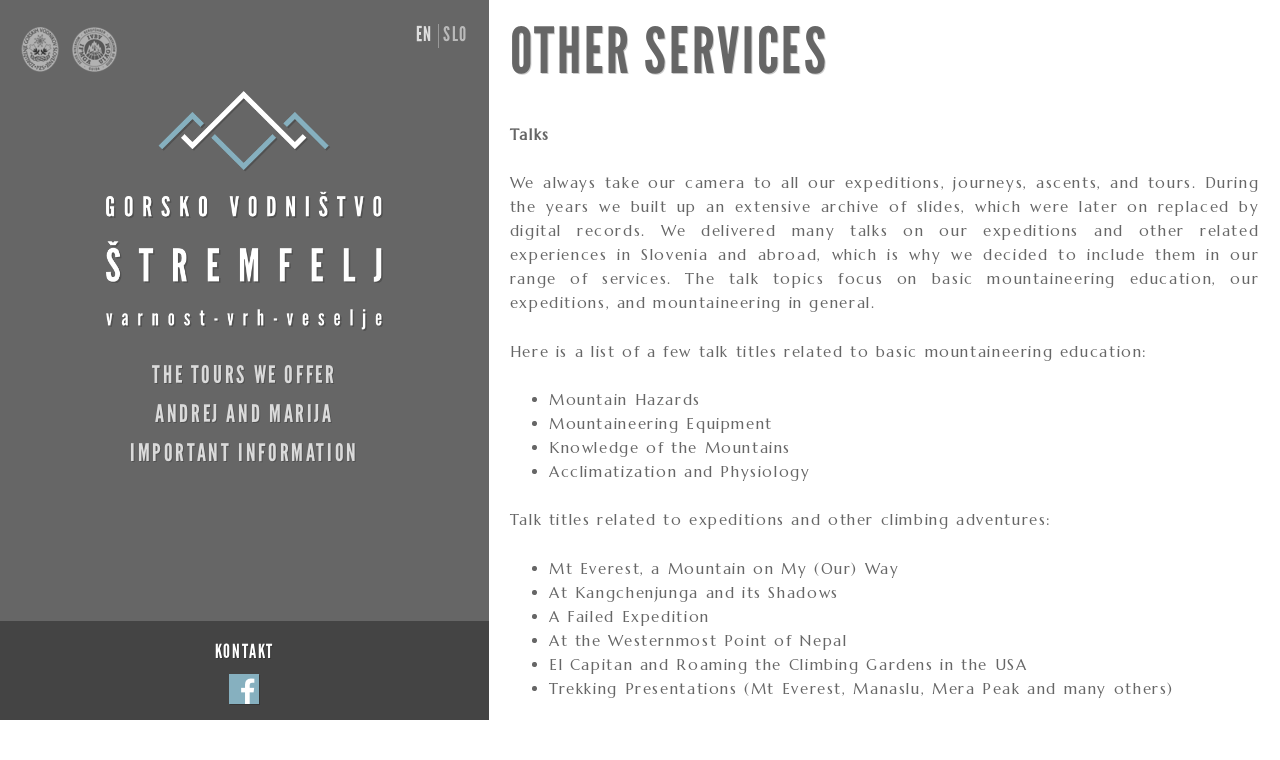

--- FILE ---
content_type: text/html; charset=UTF-8
request_url: https://www.stremfelj.si/588-2/
body_size: 8507
content:
<!DOCTYPE html>
<!--[if IE 6]>
<html id="ie6" lang="en-US">
<![endif]-->
<!--[if IE 7]>
<html id="ie7" lang="en-US">
<![endif]-->
<!--[if IE 8]>
<html id="ie8" lang="en-US">
<![endif]-->
<!--[if !(IE 6) | !(IE 7) | !(IE 8)  ]><!-->
<html lang="en-US">
<!--<![endif]-->
<head>
<!--


 _  _  __   _  .  _  _  __    _  _  _    ._  _/_. __/_.  /_.  _  __   _  _  _
/_//_///_| / //  / //_///_|/ / //_//    //_' / /_\ / // /\/  /_///_' /_//_//.
_/                                    |/                     _/      _/      


-->
<meta charset="UTF-8" />
<meta name="viewport" content="width=device-width" />
<meta name="description" content="Marija and Andrej are IFMGA-recognized Slovenian mountain guides with 40 years of experience in alpinism. We lead all types of mountain tours ranging from hiking tours to rock and ridge climbing tours in summer as well as in winter. We also lead all Alpine tours and many other tours outside Europe." />
<meta name="keywords" content="andrej,marija,štremfelj,mountain,guide,slovenia,climbing,trekking,backcountry,skiing,ridges,dolomites"/>

<meta property="og:url"           content="https://www.stremfelj.si" />
<meta property="og:type"          content="website" />
<meta property="og:title"         content="Andrej in Marija Štremfelj, mountain guides" />
<meta property="og:description"   content="Marija and Andrej are IFMGA-recognized Slovenian mountain guides with 40 years of experience in alpinism. We lead all types of mountain tours ranging from hiking tours to rock and ridge climbing tours in summer as well as in winter. We also lead all Alpine tours and many other tours outside Europe." />
<meta property="og:image"         content="https://www.stremfelj.si/wp-content/themes/stremfelj/img/social.png" />

<meta name="author" content="Janez Polc"/>
<title>Other services | Štremfelj</title>
<link rel="profile" href="http://gmpg.org/xfn/11" />
<link rel="stylesheet" type="text/css" media="all" href="https://www.stremfelj.si/wp-content/themes/stremfelj/style.css?ver=3.7" />
<link rel="pingback" href="https://www.stremfelj.si/xmlrpc.php" />
<!--[if lt IE 9]>
<script src="https://www.stremfelj.si/wp-content/themes/stremfelj/js/html5.js" type="text/javascript"></script>
<![endif]-->
<link href='https://fonts.googleapis.com/css?family=Marcellus&subset=latin,latin-ext' rel='stylesheet' type='text/css'>
<meta name='robots' content='max-image-preview:large' />
	<style>img:is([sizes="auto" i], [sizes^="auto," i]) { contain-intrinsic-size: 3000px 1500px }</style>
	<link rel="alternate" href="https://www.stremfelj.si/ostala-ponudba/" hreflang="sl" />
<link rel="alternate" href="https://www.stremfelj.si/588-2/" hreflang="en" />
<link rel='dns-prefetch' href='//hcaptcha.com' />
<link rel="alternate" type="application/rss+xml" title="Štremfelj &raquo; Feed" href="https://www.stremfelj.si/en/feed/" />
<link rel="alternate" type="application/rss+xml" title="Štremfelj &raquo; Comments Feed" href="https://www.stremfelj.si/en/comments/feed/" />
<link rel="alternate" type="application/rss+xml" title="Štremfelj &raquo; Other services Comments Feed" href="https://www.stremfelj.si/588-2/feed/" />
<script type="text/javascript">
/* <![CDATA[ */
window._wpemojiSettings = {"baseUrl":"https:\/\/s.w.org\/images\/core\/emoji\/16.0.1\/72x72\/","ext":".png","svgUrl":"https:\/\/s.w.org\/images\/core\/emoji\/16.0.1\/svg\/","svgExt":".svg","source":{"concatemoji":"https:\/\/www.stremfelj.si\/wp-includes\/js\/wp-emoji-release.min.js?ver=6.8.3"}};
/*! This file is auto-generated */
!function(s,n){var o,i,e;function c(e){try{var t={supportTests:e,timestamp:(new Date).valueOf()};sessionStorage.setItem(o,JSON.stringify(t))}catch(e){}}function p(e,t,n){e.clearRect(0,0,e.canvas.width,e.canvas.height),e.fillText(t,0,0);var t=new Uint32Array(e.getImageData(0,0,e.canvas.width,e.canvas.height).data),a=(e.clearRect(0,0,e.canvas.width,e.canvas.height),e.fillText(n,0,0),new Uint32Array(e.getImageData(0,0,e.canvas.width,e.canvas.height).data));return t.every(function(e,t){return e===a[t]})}function u(e,t){e.clearRect(0,0,e.canvas.width,e.canvas.height),e.fillText(t,0,0);for(var n=e.getImageData(16,16,1,1),a=0;a<n.data.length;a++)if(0!==n.data[a])return!1;return!0}function f(e,t,n,a){switch(t){case"flag":return n(e,"\ud83c\udff3\ufe0f\u200d\u26a7\ufe0f","\ud83c\udff3\ufe0f\u200b\u26a7\ufe0f")?!1:!n(e,"\ud83c\udde8\ud83c\uddf6","\ud83c\udde8\u200b\ud83c\uddf6")&&!n(e,"\ud83c\udff4\udb40\udc67\udb40\udc62\udb40\udc65\udb40\udc6e\udb40\udc67\udb40\udc7f","\ud83c\udff4\u200b\udb40\udc67\u200b\udb40\udc62\u200b\udb40\udc65\u200b\udb40\udc6e\u200b\udb40\udc67\u200b\udb40\udc7f");case"emoji":return!a(e,"\ud83e\udedf")}return!1}function g(e,t,n,a){var r="undefined"!=typeof WorkerGlobalScope&&self instanceof WorkerGlobalScope?new OffscreenCanvas(300,150):s.createElement("canvas"),o=r.getContext("2d",{willReadFrequently:!0}),i=(o.textBaseline="top",o.font="600 32px Arial",{});return e.forEach(function(e){i[e]=t(o,e,n,a)}),i}function t(e){var t=s.createElement("script");t.src=e,t.defer=!0,s.head.appendChild(t)}"undefined"!=typeof Promise&&(o="wpEmojiSettingsSupports",i=["flag","emoji"],n.supports={everything:!0,everythingExceptFlag:!0},e=new Promise(function(e){s.addEventListener("DOMContentLoaded",e,{once:!0})}),new Promise(function(t){var n=function(){try{var e=JSON.parse(sessionStorage.getItem(o));if("object"==typeof e&&"number"==typeof e.timestamp&&(new Date).valueOf()<e.timestamp+604800&&"object"==typeof e.supportTests)return e.supportTests}catch(e){}return null}();if(!n){if("undefined"!=typeof Worker&&"undefined"!=typeof OffscreenCanvas&&"undefined"!=typeof URL&&URL.createObjectURL&&"undefined"!=typeof Blob)try{var e="postMessage("+g.toString()+"("+[JSON.stringify(i),f.toString(),p.toString(),u.toString()].join(",")+"));",a=new Blob([e],{type:"text/javascript"}),r=new Worker(URL.createObjectURL(a),{name:"wpTestEmojiSupports"});return void(r.onmessage=function(e){c(n=e.data),r.terminate(),t(n)})}catch(e){}c(n=g(i,f,p,u))}t(n)}).then(function(e){for(var t in e)n.supports[t]=e[t],n.supports.everything=n.supports.everything&&n.supports[t],"flag"!==t&&(n.supports.everythingExceptFlag=n.supports.everythingExceptFlag&&n.supports[t]);n.supports.everythingExceptFlag=n.supports.everythingExceptFlag&&!n.supports.flag,n.DOMReady=!1,n.readyCallback=function(){n.DOMReady=!0}}).then(function(){return e}).then(function(){var e;n.supports.everything||(n.readyCallback(),(e=n.source||{}).concatemoji?t(e.concatemoji):e.wpemoji&&e.twemoji&&(t(e.twemoji),t(e.wpemoji)))}))}((window,document),window._wpemojiSettings);
/* ]]> */
</script>
<style id='wp-emoji-styles-inline-css' type='text/css'>

	img.wp-smiley, img.emoji {
		display: inline !important;
		border: none !important;
		box-shadow: none !important;
		height: 1em !important;
		width: 1em !important;
		margin: 0 0.07em !important;
		vertical-align: -0.1em !important;
		background: none !important;
		padding: 0 !important;
	}
</style>
<link rel='stylesheet' id='wp-block-library-css' href='https://www.stremfelj.si/wp-includes/css/dist/block-library/style.min.css?ver=6.8.3' type='text/css' media='all' />
<style id='classic-theme-styles-inline-css' type='text/css'>
/*! This file is auto-generated */
.wp-block-button__link{color:#fff;background-color:#32373c;border-radius:9999px;box-shadow:none;text-decoration:none;padding:calc(.667em + 2px) calc(1.333em + 2px);font-size:1.125em}.wp-block-file__button{background:#32373c;color:#fff;text-decoration:none}
</style>
<style id='global-styles-inline-css' type='text/css'>
:root{--wp--preset--aspect-ratio--square: 1;--wp--preset--aspect-ratio--4-3: 4/3;--wp--preset--aspect-ratio--3-4: 3/4;--wp--preset--aspect-ratio--3-2: 3/2;--wp--preset--aspect-ratio--2-3: 2/3;--wp--preset--aspect-ratio--16-9: 16/9;--wp--preset--aspect-ratio--9-16: 9/16;--wp--preset--color--black: #000000;--wp--preset--color--cyan-bluish-gray: #abb8c3;--wp--preset--color--white: #ffffff;--wp--preset--color--pale-pink: #f78da7;--wp--preset--color--vivid-red: #cf2e2e;--wp--preset--color--luminous-vivid-orange: #ff6900;--wp--preset--color--luminous-vivid-amber: #fcb900;--wp--preset--color--light-green-cyan: #7bdcb5;--wp--preset--color--vivid-green-cyan: #00d084;--wp--preset--color--pale-cyan-blue: #8ed1fc;--wp--preset--color--vivid-cyan-blue: #0693e3;--wp--preset--color--vivid-purple: #9b51e0;--wp--preset--gradient--vivid-cyan-blue-to-vivid-purple: linear-gradient(135deg,rgba(6,147,227,1) 0%,rgb(155,81,224) 100%);--wp--preset--gradient--light-green-cyan-to-vivid-green-cyan: linear-gradient(135deg,rgb(122,220,180) 0%,rgb(0,208,130) 100%);--wp--preset--gradient--luminous-vivid-amber-to-luminous-vivid-orange: linear-gradient(135deg,rgba(252,185,0,1) 0%,rgba(255,105,0,1) 100%);--wp--preset--gradient--luminous-vivid-orange-to-vivid-red: linear-gradient(135deg,rgba(255,105,0,1) 0%,rgb(207,46,46) 100%);--wp--preset--gradient--very-light-gray-to-cyan-bluish-gray: linear-gradient(135deg,rgb(238,238,238) 0%,rgb(169,184,195) 100%);--wp--preset--gradient--cool-to-warm-spectrum: linear-gradient(135deg,rgb(74,234,220) 0%,rgb(151,120,209) 20%,rgb(207,42,186) 40%,rgb(238,44,130) 60%,rgb(251,105,98) 80%,rgb(254,248,76) 100%);--wp--preset--gradient--blush-light-purple: linear-gradient(135deg,rgb(255,206,236) 0%,rgb(152,150,240) 100%);--wp--preset--gradient--blush-bordeaux: linear-gradient(135deg,rgb(254,205,165) 0%,rgb(254,45,45) 50%,rgb(107,0,62) 100%);--wp--preset--gradient--luminous-dusk: linear-gradient(135deg,rgb(255,203,112) 0%,rgb(199,81,192) 50%,rgb(65,88,208) 100%);--wp--preset--gradient--pale-ocean: linear-gradient(135deg,rgb(255,245,203) 0%,rgb(182,227,212) 50%,rgb(51,167,181) 100%);--wp--preset--gradient--electric-grass: linear-gradient(135deg,rgb(202,248,128) 0%,rgb(113,206,126) 100%);--wp--preset--gradient--midnight: linear-gradient(135deg,rgb(2,3,129) 0%,rgb(40,116,252) 100%);--wp--preset--font-size--small: 13px;--wp--preset--font-size--medium: 20px;--wp--preset--font-size--large: 36px;--wp--preset--font-size--x-large: 42px;--wp--preset--spacing--20: 0.44rem;--wp--preset--spacing--30: 0.67rem;--wp--preset--spacing--40: 1rem;--wp--preset--spacing--50: 1.5rem;--wp--preset--spacing--60: 2.25rem;--wp--preset--spacing--70: 3.38rem;--wp--preset--spacing--80: 5.06rem;--wp--preset--shadow--natural: 6px 6px 9px rgba(0, 0, 0, 0.2);--wp--preset--shadow--deep: 12px 12px 50px rgba(0, 0, 0, 0.4);--wp--preset--shadow--sharp: 6px 6px 0px rgba(0, 0, 0, 0.2);--wp--preset--shadow--outlined: 6px 6px 0px -3px rgba(255, 255, 255, 1), 6px 6px rgba(0, 0, 0, 1);--wp--preset--shadow--crisp: 6px 6px 0px rgba(0, 0, 0, 1);}:where(.is-layout-flex){gap: 0.5em;}:where(.is-layout-grid){gap: 0.5em;}body .is-layout-flex{display: flex;}.is-layout-flex{flex-wrap: wrap;align-items: center;}.is-layout-flex > :is(*, div){margin: 0;}body .is-layout-grid{display: grid;}.is-layout-grid > :is(*, div){margin: 0;}:where(.wp-block-columns.is-layout-flex){gap: 2em;}:where(.wp-block-columns.is-layout-grid){gap: 2em;}:where(.wp-block-post-template.is-layout-flex){gap: 1.25em;}:where(.wp-block-post-template.is-layout-grid){gap: 1.25em;}.has-black-color{color: var(--wp--preset--color--black) !important;}.has-cyan-bluish-gray-color{color: var(--wp--preset--color--cyan-bluish-gray) !important;}.has-white-color{color: var(--wp--preset--color--white) !important;}.has-pale-pink-color{color: var(--wp--preset--color--pale-pink) !important;}.has-vivid-red-color{color: var(--wp--preset--color--vivid-red) !important;}.has-luminous-vivid-orange-color{color: var(--wp--preset--color--luminous-vivid-orange) !important;}.has-luminous-vivid-amber-color{color: var(--wp--preset--color--luminous-vivid-amber) !important;}.has-light-green-cyan-color{color: var(--wp--preset--color--light-green-cyan) !important;}.has-vivid-green-cyan-color{color: var(--wp--preset--color--vivid-green-cyan) !important;}.has-pale-cyan-blue-color{color: var(--wp--preset--color--pale-cyan-blue) !important;}.has-vivid-cyan-blue-color{color: var(--wp--preset--color--vivid-cyan-blue) !important;}.has-vivid-purple-color{color: var(--wp--preset--color--vivid-purple) !important;}.has-black-background-color{background-color: var(--wp--preset--color--black) !important;}.has-cyan-bluish-gray-background-color{background-color: var(--wp--preset--color--cyan-bluish-gray) !important;}.has-white-background-color{background-color: var(--wp--preset--color--white) !important;}.has-pale-pink-background-color{background-color: var(--wp--preset--color--pale-pink) !important;}.has-vivid-red-background-color{background-color: var(--wp--preset--color--vivid-red) !important;}.has-luminous-vivid-orange-background-color{background-color: var(--wp--preset--color--luminous-vivid-orange) !important;}.has-luminous-vivid-amber-background-color{background-color: var(--wp--preset--color--luminous-vivid-amber) !important;}.has-light-green-cyan-background-color{background-color: var(--wp--preset--color--light-green-cyan) !important;}.has-vivid-green-cyan-background-color{background-color: var(--wp--preset--color--vivid-green-cyan) !important;}.has-pale-cyan-blue-background-color{background-color: var(--wp--preset--color--pale-cyan-blue) !important;}.has-vivid-cyan-blue-background-color{background-color: var(--wp--preset--color--vivid-cyan-blue) !important;}.has-vivid-purple-background-color{background-color: var(--wp--preset--color--vivid-purple) !important;}.has-black-border-color{border-color: var(--wp--preset--color--black) !important;}.has-cyan-bluish-gray-border-color{border-color: var(--wp--preset--color--cyan-bluish-gray) !important;}.has-white-border-color{border-color: var(--wp--preset--color--white) !important;}.has-pale-pink-border-color{border-color: var(--wp--preset--color--pale-pink) !important;}.has-vivid-red-border-color{border-color: var(--wp--preset--color--vivid-red) !important;}.has-luminous-vivid-orange-border-color{border-color: var(--wp--preset--color--luminous-vivid-orange) !important;}.has-luminous-vivid-amber-border-color{border-color: var(--wp--preset--color--luminous-vivid-amber) !important;}.has-light-green-cyan-border-color{border-color: var(--wp--preset--color--light-green-cyan) !important;}.has-vivid-green-cyan-border-color{border-color: var(--wp--preset--color--vivid-green-cyan) !important;}.has-pale-cyan-blue-border-color{border-color: var(--wp--preset--color--pale-cyan-blue) !important;}.has-vivid-cyan-blue-border-color{border-color: var(--wp--preset--color--vivid-cyan-blue) !important;}.has-vivid-purple-border-color{border-color: var(--wp--preset--color--vivid-purple) !important;}.has-vivid-cyan-blue-to-vivid-purple-gradient-background{background: var(--wp--preset--gradient--vivid-cyan-blue-to-vivid-purple) !important;}.has-light-green-cyan-to-vivid-green-cyan-gradient-background{background: var(--wp--preset--gradient--light-green-cyan-to-vivid-green-cyan) !important;}.has-luminous-vivid-amber-to-luminous-vivid-orange-gradient-background{background: var(--wp--preset--gradient--luminous-vivid-amber-to-luminous-vivid-orange) !important;}.has-luminous-vivid-orange-to-vivid-red-gradient-background{background: var(--wp--preset--gradient--luminous-vivid-orange-to-vivid-red) !important;}.has-very-light-gray-to-cyan-bluish-gray-gradient-background{background: var(--wp--preset--gradient--very-light-gray-to-cyan-bluish-gray) !important;}.has-cool-to-warm-spectrum-gradient-background{background: var(--wp--preset--gradient--cool-to-warm-spectrum) !important;}.has-blush-light-purple-gradient-background{background: var(--wp--preset--gradient--blush-light-purple) !important;}.has-blush-bordeaux-gradient-background{background: var(--wp--preset--gradient--blush-bordeaux) !important;}.has-luminous-dusk-gradient-background{background: var(--wp--preset--gradient--luminous-dusk) !important;}.has-pale-ocean-gradient-background{background: var(--wp--preset--gradient--pale-ocean) !important;}.has-electric-grass-gradient-background{background: var(--wp--preset--gradient--electric-grass) !important;}.has-midnight-gradient-background{background: var(--wp--preset--gradient--midnight) !important;}.has-small-font-size{font-size: var(--wp--preset--font-size--small) !important;}.has-medium-font-size{font-size: var(--wp--preset--font-size--medium) !important;}.has-large-font-size{font-size: var(--wp--preset--font-size--large) !important;}.has-x-large-font-size{font-size: var(--wp--preset--font-size--x-large) !important;}
:where(.wp-block-post-template.is-layout-flex){gap: 1.25em;}:where(.wp-block-post-template.is-layout-grid){gap: 1.25em;}
:where(.wp-block-columns.is-layout-flex){gap: 2em;}:where(.wp-block-columns.is-layout-grid){gap: 2em;}
:root :where(.wp-block-pullquote){font-size: 1.5em;line-height: 1.6;}
</style>
<link rel='stylesheet' id='contact-form-7-css' href='https://www.stremfelj.si/wp-content/plugins/contact-form-7/includes/css/styles.css?ver=6.1.4' type='text/css' media='all' />
<link rel='stylesheet' id='slb_core-css' href='https://www.stremfelj.si/wp-content/plugins/simple-lightbox/client/css/app.css?ver=2.9.4' type='text/css' media='all' />
<link rel='stylesheet' id='wp-social-sharing-css' href='https://www.stremfelj.si/wp-content/plugins/wp-social-sharing/static/socialshare.css?ver=1.6' type='text/css' media='all' />
<script type="text/javascript" async src="https://www.stremfelj.si/wp-content/plugins/burst-statistics/assets/js/timeme/timeme.min.js?ver=1769148491" id="burst-timeme-js"></script>
<script type="text/javascript" src="https://www.stremfelj.si/wp-includes/js/jquery/jquery.min.js?ver=3.7.1" id="jquery-core-js"></script>
<script type="text/javascript" src="https://www.stremfelj.si/wp-includes/js/jquery/jquery-migrate.min.js?ver=3.4.1" id="jquery-migrate-js"></script>
<script type="text/javascript" src="https://www.stremfelj.si/wp-content/themes/stremfelj/js/stremfelj.js?ver=6.8.3" id="custom-script-js"></script>
<link rel="https://api.w.org/" href="https://www.stremfelj.si/wp-json/" /><link rel="alternate" title="JSON" type="application/json" href="https://www.stremfelj.si/wp-json/wp/v2/pages/588" /><link rel="EditURI" type="application/rsd+xml" title="RSD" href="https://www.stremfelj.si/xmlrpc.php?rsd" />
<meta name="generator" content="WordPress 6.8.3" />
<link rel="canonical" href="https://www.stremfelj.si/588-2/" />
<link rel='shortlink' href='https://www.stremfelj.si/?p=588' />
<link rel="alternate" title="oEmbed (JSON)" type="application/json+oembed" href="https://www.stremfelj.si/wp-json/oembed/1.0/embed?url=https%3A%2F%2Fwww.stremfelj.si%2F588-2%2F&#038;lang=en" />
<link rel="alternate" title="oEmbed (XML)" type="text/xml+oembed" href="https://www.stremfelj.si/wp-json/oembed/1.0/embed?url=https%3A%2F%2Fwww.stremfelj.si%2F588-2%2F&#038;format=xml&#038;lang=en" />
<style>
.h-captcha{position:relative;display:block;margin-bottom:2rem;padding:0;clear:both}.h-captcha[data-size="normal"]{width:303px;height:78px}.h-captcha[data-size="compact"]{width:164px;height:144px}.h-captcha[data-size="invisible"]{display:none}.h-captcha::before{content:'';display:block;position:absolute;top:0;left:0;background:url(https://www.stremfelj.si/wp-content/plugins/hcaptcha-for-forms-and-more/assets/images/hcaptcha-div-logo.svg) no-repeat;border:1px solid #fff0;border-radius:4px}.h-captcha[data-size="normal"]::before{width:300px;height:74px;background-position:94% 28%}.h-captcha[data-size="compact"]::before{width:156px;height:136px;background-position:50% 79%}.h-captcha[data-theme="light"]::before,body.is-light-theme .h-captcha[data-theme="auto"]::before,.h-captcha[data-theme="auto"]::before{background-color:#fafafa;border:1px solid #e0e0e0}.h-captcha[data-theme="dark"]::before,body.is-dark-theme .h-captcha[data-theme="auto"]::before,html.wp-dark-mode-active .h-captcha[data-theme="auto"]::before,html.drdt-dark-mode .h-captcha[data-theme="auto"]::before{background-image:url(https://www.stremfelj.si/wp-content/plugins/hcaptcha-for-forms-and-more/assets/images/hcaptcha-div-logo-white.svg);background-repeat:no-repeat;background-color:#333;border:1px solid #f5f5f5}@media (prefers-color-scheme:dark){.h-captcha[data-theme="auto"]::before{background-image:url(https://www.stremfelj.si/wp-content/plugins/hcaptcha-for-forms-and-more/assets/images/hcaptcha-div-logo-white.svg);background-repeat:no-repeat;background-color:#333;border:1px solid #f5f5f5}}.h-captcha[data-theme="custom"]::before{background-color:initial}.h-captcha[data-size="invisible"]::before{display:none}.h-captcha iframe{position:relative}div[style*="z-index: 2147483647"] div[style*="border-width: 11px"][style*="position: absolute"][style*="pointer-events: none"]{border-style:none}
</style>
<style type="text/css">.recentcomments a{display:inline !important;padding:0 !important;margin:0 !important;}</style><style>
span[data-name="hcap-cf7"] .h-captcha{margin-bottom:0}span[data-name="hcap-cf7"]~input[type="submit"],span[data-name="hcap-cf7"]~button[type="submit"]{margin-top:2rem}
</style>
<link rel="shortcut icon" type="image/x-icon" href="https://www.stremfelj.si/wp-content/themes/stremfelj/img/favicon.ico">
</head>

<body class="wp-singular page-template-default page page-id-588 wp-theme-stremfelj single-author" data-burst_id="588" data-burst_type="page">
<div id="page" class="hfeed">
	<header id="branding" role="banner">
		
		<div id="headericons">
			<div id="organizacije">
				<a href="http://www.zgvs.si/" title="Združenje gorskih vodnikov Slovenije" target="blank">
					<span id="zgvs" class="organizacija">
					</span>
				</a>
				<a href="http://www.ivbv.info/" title="International Federation of Mountain Guides Associations" target="blank">
					<span id="ifmga" class="organizacija">
					</span>
				</a>
			</div>
			
			<div id="jeziki">
								<ul>	<li class="lang-item lang-item-12 lang-item-slo lang-item-first"><a lang="sl-SI" hreflang="sl-SI" href="https://www.stremfelj.si/ostala-ponudba/">slo</a></li>
	<li class="lang-item lang-item-10 lang-item-en current-lang"><a lang="en-US" hreflang="en-US" href="https://www.stremfelj.si/588-2/" aria-current="true">en</a></li>
</ul>
			</div>
		</div>
		
		<a href="https://www.stremfelj.si">
			<div id="logotip">
				<img src="https://www.stremfelj.si/wp-content/themes/stremfelj/img/logo_napis_bel.png" alt="Štremfelj - Vrh, varnost, veselje." class="logo">
			</div>
		</a>
		
		<nav id="access" role="navigation">
			<h1 class="assistive-text section-heading">Main menu</h1>
			<div class="skip-link screen-reader-text"><a href="#content" title="Skip to content">Skip to content</a></div>

			<div class="menu-osnovni_ang-container"><ul id="menu-osnovni_ang" class="menu"><li id="menu-item-404" class="menu-item menu-item-type-post_type_archive menu-item-object-ponudba menu-item-404"><a href="https://www.stremfelj.si/en/ponudba/">The Tours We Offer</a></li>
<li id="menu-item-255" class="menu-item menu-item-type-post_type menu-item-object-page menu-item-255"><a href="https://www.stremfelj.si/andrej-and-marija/">Andrej and Marija</a></li>
<li id="menu-item-256" class="menu-item menu-item-type-post_type menu-item-object-page menu-item-256"><a href="https://www.stremfelj.si/important-information/">Important information</a></li>
</ul></div>		</nav><!-- #access -->
	</header><!-- #branding -->

	<div id="main">
		
		<div id="primary">
			<div id="content" role="main">
				
								
				
					<article id="post-588" class="stran">
	<header class="entry-header">
		<h1 class="entry-title">Other services</h1>
	</header><!-- .entry-header -->
			
			<div class="entry-content">
		<p><strong>Talks</strong></p>
<p>We always take our camera to all our expeditions, journeys, ascents, and tours. During the years we built up an extensive archive of slides, which were later on replaced by digital records. We delivered many talks on our expeditions and other related experiences in Slovenia and abroad, which is why we decided to include them in our range of services. The talk topics focus on basic mountaineering education, our expeditions, and mountaineering in general.</p>
<p>Here is a list of a few talk titles related to basic mountaineering education:</p>
<ul>
<li>Mountain Hazards</li>
<li>Mountaineering Equipment</li>
<li>Knowledge of the Mountains</li>
<li>Acclimatization and Physiology</li>
</ul>
<p>Talk titles related to expeditions and other climbing adventures:</p>
<ul>
<li>Mt Everest, a Mountain on My (Our) Way</li>
<li>At Kangchenjunga and its Shadows</li>
<li>A Failed Expedition</li>
<li>At the Westernmost Point of Nepal</li>
<li>El Capitan and Roaming the Climbing Gardens in the USA</li>
<li>Trekking Presentations (Mt Everest, Manaslu, Mera Peak and many others)</li>
</ul>
<p><strong>Gift Cards</strong></p>
<p>A pleasant climbing tour, an ascent to a four-thousander or a ski tour: all these make a special birthday gift or a gift for any other occasion that you can offer to your friends or relatives. On request, we can create a personalized gift card that can be used for a desired tour or swapped for another tour.</p>
<p><strong>Courses</strong></p>
<p>Our range of services mainly includes different courses on walking in the mountains for individuals, pairs, families, or small groups. The subject topic, duration, dates, and other details are discussed individually according to your wishes. Every course generally includes at least one tour to test the skills gained during the course.</p>
<p>Here is a list of few subject topics:</p>
<ul>
<li>Moving on Pathless Terrain: Basics</li>
<li>Moving in Winter Conditions: Basics</li>
<li>Sports Climbing: Beginner’s Course (in cooperation with Anže Štremfelj) link</li>
<li>Ice Climbing: Basics</li>
<li>First Steps Into the World of Alpinism</li>
</ul>
<p>Ski Touring: Beginner’s Course</p>
			</div><!-- .entry-content -->
</article><!-- #post-588 -->

					
								<div class="soc_share">
							<div class="social-sharing ss-social-sharing">
				        <a onclick="return ss_plugin_loadpopup_js(this);" rel="external nofollow" class="ss-button-facebook" href="http://www.facebook.com/sharer/sharer.php?u=https%3A%2F%2Fwww.stremfelj.si%2F588-2%2F" target="_blank" >Deli na facebooku</a><a onclick="return ss_plugin_loadpopup_js(this);" rel="external nofollow" class="ss-button-twitter" href="http://twitter.com/intent/tweet/?text=Other+services&url=https%3A%2F%2Fwww.stremfelj.si%2F588-2%2F" target="_blank">Deli na twitterju</a>	        	    </div>
	    				</div>
			</div><!-- #content -->
		</div><!-- #primary -->

	</div><!-- #main -->

	<footer id="colophon" role="contentinfo">
		
		<div id="kontakti">
			<div id="kontakt_napis">
				KONTAKT
			</div>
			
			<a href="https://www.facebook.com/pages/Andrej-Štremfelj-gorski-vodnik/152395634917853" Title="Gorsko vodništvo Štremfelj na facebooku" target="blank">
			<div id="fb_link">
				
			</div>
		</a>
	
			
			<div id="andrej"  class="footer_line">
				<span class="ikonaandrej ikona_foot">
				</span>
				<span class="mail mail_andrej">
					<a href="mailto:andrej@stremfelj.si">
						andrej@stremfelj.si					</a>
				</span> | 
				<span class="telefon tel_andrej">
					+386-40-328-000				</span>
			</div>
			
			<div id="marija"  class="footer_line">
				<span class="ikonamarija ikona_foot">
				</span>
				<span class="mail mail_marija">
					<a href="mailto:marija@stremfelj.si">
						marija@stremfelj.si					</a>
				</span> |
				<span class="telefon tel_marija">
					+386-31-427-455				</span>
			</div>
						
			<div id="firma" class="footer_line">
				<span class="ikonastremfelj ikona_foot">
				</span>
				<span class="podjetje">
					Gorski vodnik, Marija Štremfelj s.p. | Cirilova ulica 5 | 4000 Kranj | DDV: 35004177				</span>
			</div>
		</div>
		
		<div id="sponzorji">
			<a href="http://www.gornik.si/" title="Outdoor equipment shop"  target="blank">
				<div class="sponzor" id="sponzor_gornik">
					
				</div>
			</a>
		</div>
		
	</footer><!-- #colophon -->
	
	<!--knjiga popup-->
		
</div><!-- #page -->

		
<script type="speculationrules">
{"prefetch":[{"source":"document","where":{"and":[{"href_matches":"\/*"},{"not":{"href_matches":["\/wp-*.php","\/wp-admin\/*","\/wp-content\/uploads\/*","\/wp-content\/*","\/wp-content\/plugins\/*","\/wp-content\/themes\/stremfelj\/*","\/*\\?(.+)"]}},{"not":{"selector_matches":"a[rel~=\"nofollow\"]"}},{"not":{"selector_matches":".no-prefetch, .no-prefetch a"}}]},"eagerness":"conservative"}]}
</script>
<script type="text/javascript" src="https://www.stremfelj.si/wp-includes/js/comment-reply.min.js?ver=6.8.3" id="comment-reply-js" async="async" data-wp-strategy="async"></script>
<script type="text/javascript" defer src="https://www.stremfelj.si/wp-content/uploads/burst/js/burst.min.js?ver=1769326782" id="burst-js"></script>
<script type="text/javascript" src="https://www.stremfelj.si/wp-includes/js/dist/hooks.min.js?ver=4d63a3d491d11ffd8ac6" id="wp-hooks-js"></script>
<script type="text/javascript" src="https://www.stremfelj.si/wp-includes/js/dist/i18n.min.js?ver=5e580eb46a90c2b997e6" id="wp-i18n-js"></script>
<script type="text/javascript" id="wp-i18n-js-after">
/* <![CDATA[ */
wp.i18n.setLocaleData( { 'text direction\u0004ltr': [ 'ltr' ] } );
/* ]]> */
</script>
<script type="text/javascript" src="https://www.stremfelj.si/wp-content/plugins/contact-form-7/includes/swv/js/index.js?ver=6.1.4" id="swv-js"></script>
<script type="text/javascript" id="contact-form-7-js-before">
/* <![CDATA[ */
var wpcf7 = {
    "api": {
        "root": "https:\/\/www.stremfelj.si\/wp-json\/",
        "namespace": "contact-form-7\/v1"
    }
};
/* ]]> */
</script>
<script type="text/javascript" src="https://www.stremfelj.si/wp-content/plugins/contact-form-7/includes/js/index.js?ver=6.1.4" id="contact-form-7-js"></script>
<script type="text/javascript" src="https://www.stremfelj.si/wp-content/plugins/wp-social-sharing/static/socialshare.js?ver=1.6" id="wp-social-sharing-js"></script>
<script type="text/javascript" id="slb_context">/* <![CDATA[ */if ( !!window.jQuery ) {(function($){$(document).ready(function(){if ( !!window.SLB ) { {$.extend(SLB, {"context":["public","user_guest"]});} }})})(jQuery);}/* ]]> */</script>

</body>
</html>

--- FILE ---
content_type: text/css
request_url: https://www.stremfelj.si/wp-content/themes/stremfelj/style.css?ver=3.7
body_size: 33271
content:
/*
Theme Name: Andrej Štremfelj
Author: Janez Polc
Author URI: http://janezpolc.si
Description: Wordpress theme for stremfelj.com, based on the toolbox Theme http://wordpress.org/themes/toolbox

/*CSS reset
---------------------------------------------------------------*/
/** * Eric Meyer's Reset CSS v2.0 (http://meyerweb.com/eric/tools/css/reset/) * http://cssreset.com */
html, body, div, span, applet, object, iframe,h1, h2, h3, h4, h5, h6, p, blockquote, pre,a, abbr, acronym, address, big, cite, code,del, dfn, em, img, ins, kbd, q, s, samp,small, strike, strong, sub, sup, tt, var,b, u, i, center,dl, dt, dd, ol, ul, li,fieldset, form, label, legend,table, caption, tbody, tfoot, thead, tr, th, td,article, aside, canvas, details, embed, figure, figcaption, footer, header, hgroup, menu, nav, output, ruby, section, summary,time, mark, audio, video {	margin: 0;	padding: 0;	border: 0;	font-size: 100%;	font: inherit;	vertical-align: baseline;}/* HTML5 display-role reset for older browsers */article, aside, details, figcaption, figure, footer, header, hgroup, menu, nav, section {	display: block;}body {	line-height: 1;}ol, ul {	list-style: none;}blockquote, q {	quotes: none;}blockquote:before, blockquote:after,q:before, q:after {	content: '';	content: none;}table {	border-collapse: collapse;	border-spacing: 0;}
/* =Structure
-------------------------------------------------------------- */

/*fonti*/
@font-face {
    font-family: 'League Gothic';
    src: url('fonts/LeagueGothic-Regular.otf');
    font-weight: normal;
    font-style: normal;
	
}


body{
	overflow-x:hidden;
font-family: 'Marcellus', Georgia, Georgia, serif;
font-size: 15px;
color: #666;
letter-spacing: 1.62px;
background: #fff;
}

#page{
	overflow-x:hidden;}

h1, h2, h3, h4{
font-family: 'League Gothic',Impact, Impact, Charcoal, sans-serif;
letter-spacing: 2.62px;
text-shadow: 1px 1px 0px rgba(0,0,0,.2);
}

h1{
text-transform: uppercase;
font-size: 4.24em;
line-height: 1em;
margin-bottom: .62em;

}

h2{
font-size: 2.62em;

margin-bottom: .62em;
}

h3{
font-size:1.62em;
margin-bottom: .62em;
}

a {
color: #666;
text-decoration: none;
}

.entry-content a{
color: #86B0BF;
}

.entry-content hr{
	border-bottom: 1px dashed #9a9a9a;
	background: none;
	border-top: 0;
	margin-bottom: 1em;
}

.entry-content a:hover{
text-decoration: underline
}

#content p, ul, ol{
font-size: 15px;
margin-bottom: 1.62em;
line-height: 1.62em;
color: #666;
text-align: justify;

}

ul li{
font-size: 1em;
}

ul{
list-style-type: disc;
padding-left: 2.62em;
}

ol{
list-style-type: decimal;
padding-left: 2.62em;
}

strong, b{
font-weight: bold;
}

em{
font-style: italic;
}

.entry-content h1 {
font-size: 2.62em;
color: #86b0bf;
}

.entry-content h2{
font-size:1.62em
}

.entry-content h3{
font-size:1em
}


#page {
	display: block;
	}
	
#primary {
	float: right;
	margin: 0 0px 0 0;
	width: 100%;
}
#content {
	margin: 0 0px 0 0;
}
#main .widget-area {
	float: left;
}

#main{width: 100%;
text-align: right;
}

#primary{
width: 58.56%;
height: auto; 
padding: 1.62%;
text-align: left;
line-height: 1.62em;
min-height: 100%;
display: block;

}

#colophon {
	clear: both;
	display: block;
	width: 100%;
}

/* Increase the size of the content area for templates without sidebars */
.full-width #content,
.image-attachment #content,
.error404 #content {
	margin: 0;
}

/* Text meant only for screen readers */
.screen-reader-text,
.assistive-text {
	position: absolute !important;
	clip: rect(1px 1px 1px 1px); /* IE6, IE7 */
	clip: rect(1px, 1px, 1px, 1px);
}

/* Alignment */
.alignleft {
	display: inline;
	float: left;
}
.alignright {
	display: inline;
	float: right;
}
.aligncenter {
	clear: both;
	display: block;
	margin-left: auto;
	margin-right: auto;
}


/* =Header
-------------------------------------------------------------- */
#branding{
background: #666;
color: #666;
display: block;
position: fixed;
left: 0px;
top: 0px;
height: 96.76%;
width: 34.95%;
text-align: right;
padding: 1.62%;
font-family: 'League Gothic',Impact, Impact, Charcoal, sans-serif;
}

#headericons{
display: block;
height: 51px;
width: 100%;
}

#organizacije{
text-align: left;
padding-top: 6px;
width: 40%;
display: inlineblock;
float: left;
height: 51px;
}

.organizacija{
display: inline-block;
background-position: top left;
background-size: cover;
background-repeat: no-repeat;
height: 45px;
opacity: .5;
transition: opacity .5s ease;
}

.organizacija:hover{
opacity: 1;
transition: opacity .5s ease;
}

#zgvs{
background-image: url('img/zgvs2_s.png');
width: 38px;
}

#ifmga{
background-image: url('img/ifmga1s_bw.png');
width: 45px;
margin-left: .62em;
}

/*languages*/
#jeziki{
text-align: right;
padding-top: 3px;
width: 40%;
display: inline-block;
float: right;
height: 48px;
text-transform: uppercase;

}

#jeziki ul{
margin-bottom: 0px;
padding-left: 0px;
text-align: right;
}

#jeziki li{
display: inline-block;
float: right;
text-align: right;
margin-left: .31em;
}

.lang-item a {
color: #bababa;
font-size: 1.35em;
line-height:.8em;
}

.lang-item:hover a {
color: #fff;
}

.current-lang a{
color: #dedede;
}

.lang-item-en{
border-right: 1px solid #999;
padding-right: .31em;
}

#logotip{
	width: 61.80%;
	margin:  14.6% auto 0px auto;
	margin-bottom: 1.62em;
	max-width: 300px;
	background: none;
	}
	
.logo{
width: 100%;
height: auto;
display: block;
}

#branding hgroup{
	display: none;
	position: relative;
	text-align: right;
}

#site-title {
	font-size: 4.24em;
	margin-bottom: .62em 0;
	display: block;
	}
	
#site-description {
	
	font-weight: normal;
	margin: 0 0 .62em 0;
	display: block;
	font-size: 2.62em;
	}


/* =Menu
-------------------------------------------------------------- */

#access {
	background: none;
	display: block;
	clear: both;
	width: 100%;
	text-align: center;
	color: #fff;
	
}
#access ul {
	list-style: none;
	margin: 0px auto;
	text-align: center;
	padding-left: 0px;
}

#access li {
	display: block;
	text-align: center;
	
}
#access a {
	display: block;
	line-height: 1.62;
	font-size:1.62em;
	text-decoration: none;
	text-transform: uppercase;
	letter-spacing: 2.62px;
	text-shadow: 1px 1px 0px rgba(0,0,0,.2);
	color: #dadada;
	transition: color .5s ease;
	max-width: 300px;
	margin: 0px auto;
}
#access ul ul {
	box-shadow: 0 3px 3px rgba(0,0,0,0.2);
	-moz-box-shadow: 0 3px 3px rgba(0,0,0,0.2);
	-webkit-box-shadow: 0 3px 3px rgba(0,0,0,0.2);
	display: none;
	float: left;
	position: absolute;
	top: 2em;
	left: 0;
	z-index: 99999;
}
#access ul ul ul {
	left: 100%;
	top: 0;
}
#access ul ul a {
	background: #dedede;
	line-height: 1em;
	padding: .5em .5em .5em 1em;
	width: 10em;
	height: auto;
}
#access li:hover > a,
#access ul ul :hover > a {
	color: #bbb;
	transition: color .5s ease;
}
#access ul ul a:hover {
	
}
#access ul li:hover > ul {
	display: block;
}

.current-menu-item a{
color: #86b0bf !important;
}

/*front page slides*/
#front_slides{
	display: block;
    height: auto;
	min-height: 200px;
    padding: 0%;
    
	width: 100%;

	position: relative;

	}

#okoli_slajdov{
position: relative;
display: block;
width: 100%;
height: 100%;
}

.en_slide{
height: 300px;
display: inline-block;
background-size: cover;
background-position: 50% 50%;
position: relative;
opacity: .9;
transition: opacity .5s ease;
background-color: #cecece;
margin-bottom:1.62%;
}

.en_slide:hover{
opacity: 1 !important;
cursor: pointer;
transition: opacity .5s ease !important;
}

.levicar{
width: 61%;
float: left;
}

.desnicar{
width: 37.38%;
float: right;
}

#front_slide5,
#front_slide6{
margin-bottom: 0%;
}




.domacica{
position: relative;
width: 100%;
display: block;
height: auto;
min-height: 100px !important;
background: #fff;
padding-bottom:1.62%;
}

.domacica .entry-title{

}

.domacica .entry-content p{
margin-bottom: 0px !important;
font-size: 1em !important;

line-height: 1.68em !important;


}

.domacica .stran{
margin-bottom: 0em;}

.domacica article{
	background: #fff;
}


#img_display{

position: fixed;
top: 0%;
right: 0px;
width: 61.80%;
height: 100%;
min-height: 400px;
background-repeat: no-repeat;
background-position: 50% 50%;
background-size: cover;

z-index: 12;
display: none;
cursor: pointer;
background-image:url('img/ajax-loader.gif');
}

#img_display_loading{
position: fixed;
top: 0%;
right: 0px;
width: 61.80%;
height: 100%;
min-height: 400px;
background-repeat: no-repeat;
background-position: 50% 50%;
background-color: rgba(255,255,255,.8);
z-index: 11;
display: none;
background-image:url('img/ajax-loader.gif');

}

/*ponudba
-------------------------------------------------------------- */
.ponudba{
/*dedede*/
background: #CECECE;
padding: 1.62%;
display: block;
margin-bottom: 1.62em;
position: relative;
min-height: 168px;
transition: background-color .5s ease;
overflow: hidden;
transition: all .5s ease;
opacity: 1;
text-transform: none;

}

.ponudba:hover{
background: #f1f1f1;
transition: all .5s ease;
}

.ponudba:hover .ponudba-slika{
opacity: 1;
transition: all .5s ease;
}

.ponudba-slika{
width:  38.97%;
height: 100%;
position: absolute;
right: 0px;
top: 0px;
display: block;
z-index: 3;
background-position: 50% 50%;
background-size: cover;
opacity: .9;
transition: all .5s ease;
}

.info-ponudba{
display: inline-block;
padding: .62em;
background: #86B0BF;
color: #fff;
}

.ponudba-ikonce{
position: absolute;
bottom: 0px;
left: 1.62%;
display: block;
z-index: 4;
}

.ponudba-title{
font-size: 2.62em;
max-width: 58.56%;
margin-bottom: .236em;
}

.ponudba_podnaslov{
font-size: 1.26em;
max-width: width: 58.56%;
color: #999;
font-family: 'Marcellus', Georgia, Georgia, serif;
text-shadow: none;
}

.drzava{
margin-bottom: 2.62em;
text-transform: uppercase;
}

.drzavanaslov{
border-bottom: 1px solid #666;
}

.imedrzave{
margin-bottom: .38em;
color: #86b0bf;
}

.vrstanaslov{
border-bottom: 1px dashed #9a9a9a;
margin-bottom: 0em;
position: relative;
overflow: hidden;
background: #cecece;
transition: background-color .5s ease;
}

.vrstanaslov3{
border-bottom: 1px dashed #9a9a9a;
margin-bottom: 1em;
position: relative;
overflow: hidden;
background: #cecece;
transition: background-color .5s ease;
}

.vrstanaslov3:hover{
	background: #fafafa;
cursor: pointer;
transition: background-color .5s ease;
}

.vrstanaslov:hover{
background: #fafafa;
cursor: pointer;
transition: background-color .5s ease;
}


.imevrste{
margin-bottom: .0em;
padding-top: .62em;
padding-bottom: .38em;
margin-top: 0em;
padding-left: 1.62%;
}

.imevrste{
text-transform: uppercase;
}

.vrstapuscica{
width: 5em;
height: 1.62em;
position: absolute;
right: 1.62%;
top: 1em;
background: url('img/puscicadol.png') no-repeat;
background-position: 50% 50%;
transition: all .5s ease;
opacity: 1;
}


.skrito{
height: 0px;
padding: 0px 1.62%;
min-height: 0px;
margin-bottom: 0px;
opacity: 0;
transition: all .5s ease;
}

.marginspodaj{
margin-bottom: 1.62em;
background: #fafafa;
}

.obrni{
 -webkit-transform: rotateX(180deg);
 -ms-transform: rotateX(180deg);
 -moz-transform: rotateX(180deg);
transform: rotateX(180deg);
transition: all .5s ease;
opacity: .6;
}

/*andrej in marija
-------------------------------------------------------------*/

.vertikelj{
display: inline-block;
float: left;
width: 48.38%;
height: auto;
}

.vertikalno0{
float: left;
}

.vertikalno1{
float: right;
}

.slika_oseba{
height: 300px;
width: 100%;
background-size: cover;
background-position: 50% 50%;
margin-bottom: 1.62em;
}

h2.imevrste{
font-size: 1.62em
}

.izkusnje{
background: #fff;
}

.izkusnje:hover{
background: #fff;
}

#oseba_podstrani{
display: block;
margin-bottom: 1.62em;
}
/* =Content
-------------------------------------------------------------- */
.velikaslika{
width: 100%;
height: 300px;
background-position: 50% 50%;
background-size: cover;
margin-bottom: 1.62em;
}

#velikeslike{
width: 100%;
height: 300px;
margin-bottom: 1.62em;
}

.velikaslika_levo{
width: 61.00%;
height: 300px;
background-position: 50% 50%;
background-size: cover;
display: inline-block;
float: left;
}

.velikaslika_desno{
width: 37.38%;
height: 300px;
background-position: 50% 50%;
background-size: cover;
display: inline-block;
float: right;
}

.stran{
margin-bottom: 1.62em;
}

table{
	display: block; clear: both;
}
	


/*gelrije
--------------------------------------------------*/
.gallery {
   margin-bottom: 1.62em !important;
}

.gallery-item {
	float: left;
	text-align: left;
	width: 25%;
	overflow: hidden;
	height: auto;
	position: relative;
	margin-top: 0px !important;
}

.gallery-item  a{
	width: 100%;
	display: block;
	height: 100%;
}

.gallery-item  img {
   border: none !important;
   display: block;
   width: 100%;
   height: auto;
   opacity: .9;
   background-color: #666;
   transition: opacity .5s ease;
}

.gallery-item  img:hover{
	opacity: 1;
	transition: opacity .5s ease;
}

.gallery-item .wp-caption-text, .gallery-item .gallery-caption{
	padding: 1.62% 3.24%;
	position: absolute;
	bottom: -80px; left: 0px;
	width: 93.52%;
	background: rgba(255,255,255,.7);
	z-index: 6;
	height: auto;
	transition: bottom .5s ease;
}

.gallery-item:hover >  .gallery-caption{
	bottom: 0px;
	transition: bottom .5s ease;
}

.gallery-caption {
   margin-left: 0;
}

/*domacastran*/

#prihodnjeture{
margin-bottom: 2.62em;
}

.novica_front{
padding: 1.62% 1.62% 1.62% 1.62%;
background: #dedede;
transition: background-color .5s ease;
margin-top: 1.62%;
}


.novica_front:hover{
background: #f1f1f1;
transition: background-color .5s ease;
}

.novica_front h1{
font-size: 2.62em;
}

.novica_front .entry-content p{
margin-bottom: 0px !important;
}

.novice-title{
margin-bottom: 0px;
}



.sticky {
}
.entry-meta {
	clear: both;
	display: block;
}
.single-author .entry-meta .byline {
	display: none;
}
#content nav {
	display: block;
	overflow: hidden;
}
#content nav .nav-previous {
	float: left;
	width: 50%;
}
#content nav .nav-next {
	float: right;
	text-align: right;
	width: 50%;
}
#content #nav-above {
	display: none;
}
.paged #content #nav-above,
.single #content #nav-above {
	display: block;
}
#nav-below {
	margin: 1em 0 0;
}
.page-link {
	clear: both;
	margin: 0 0 1em;
}
.page .edit-link {
	clear: both;
	display: block;
}
/*prijava na straneh*/

.vrstanaslov2{
border-bottom: 1px dashed #9a9a9a;
margin-bottom: 1.62em;
position: relative;
overflow: hidden;
background: #86b0bf;
transition: background-color .5s ease;
}

.vrstanaslov2:hover{
background: #a6c5d0;
cursor: pointer;
transition: background-color .5s ease;
}


.imevrste2{
margin-bottom: .0em;
padding-top: .62em;
padding-bottom: .38em;
margin-top: 0em;
padding-left: 1.62%;
color: #fff;
}

.imevrste2{
text-transform: uppercase;
}

.vrstapuscica2{
width: 5em;
height: 2em;
position: absolute;
right: 1.62%;
top: .75em;
background: url('img/puscicadesno.png') no-repeat;
background-position: 50% 50%;
transition: all .5s ease;
opacity: 1;
}


/*JP edit 26.102022*/

a.povezava-puscica{
	display: block;
	margin-bottom: .0em;
	padding-top: .62em;
	padding-bottom: .38em;
	margin-top: 0em;
	padding-left: 1.62%;
	color: #fff;
	text-transform: uppercase;
	border-bottom: 1px dashed #9a9a9a;
	margin-bottom: 1em;
	position: relative;
	overflow: hidden;
	background: #86b0bf;
	transition: background-color .5s ease;
	font-family: 'League Gothic',Impact, Impact, Charcoal, sans-serif;
	letter-spacing: 2.62px;
	text-shadow: 1px 1px 0px rgba(0,0,0,.2);
	 
transition: background-color .5s ease;
	  font-size: 1.62em;
}

a.povezava-puscica:hover{
	text-decoration: none;
	background: #a6c5d0;
cursor: pointer;
transition: background-color .5s ease;
}

a.povezava-puscica:after{
	content:' ';
	width: 5em;
	height: 2em;
	position: absolute;
	right: 1.62%;
	top: 0em;
	background: url('img/puscicadesno.png') no-repeat;
	background-position: 50% 50%;
	transition: all .5s ease;
	opacity: 1;
	
}

a.povezava-puscica:hover:after{

}
/*contact forms*/
form input{
padding: .62em;
font-family: 	'Marcellus',​Georgia,​Georgia,​serif;
letter-spacing: 1.62px;
font-size: 1em;
color: #666;
border: none;
background-color: #eee;
transition: background-color .5s ease;
}

form input:hover{
background-color: #f9f9f9;
transition: background-color .5s ease;
}

form input#tura{
background: #fff;
font-family: 'League Gothic',Impact, Impact, Charcoal, sans-serif;
padding: 0px;
font-size: 2.62em;
color: #86B0BF;
text-shadow: 1px 1px 0 rgba(0, 0, 0, 0.2);
cursor: default;
}

form input#fixnidatum{
background: #fafafa;
}

form textarea{
padding: .62em;
font-family: 	'Marcellus',​Georgia,​Georgia,​serif;
letter-spacing: 1.62px;
font-size: 1em;
color: #666;
border: none;
background-color: #eee;
transition: background-color .5s ease;
}

form textarea:hover{
background-color: #f9f9f9;
}

form input.wpcf7-submit{
background-color: #86B0BF;
color: #fafafa;
text-transform: uppercase;
text-shadow: 1px 1px 0 rgba(0, 0, 0, 0.2);
font-family: 'League Gothic',Impact, Impact, Charcoal, sans-serif;
font-size: 1.62em;
letter-spacing: 1.62px;transition: all .5s ease;
}

form input.wpcf7-submit:hover{
cursor: pointer;
color: #fff;
background-color: #9fc0cc;
transition: all .5s ease;
}

.wpcf7-validation-errors{
border: 0px !important;
color: #FF0000;
padding: 0px !important;
margin: 0px !important;
}

form .obveznopolje{
color: #999;
}

form .wpcf7-list-item {
	display: block;
}

/*narocilo knjige - slike ovojev in cene glede na placilo*/


#nacin-placila .wpcf7-list-item{
	display: block; clear: both;
	margin-top: 5px;
}
/*
#nacin-placila .wpcf7-list-item:nth-child(1):after{
	content: ' (+1,79€)'
}
#nacin-placila .wpcf7-list-item:nth-child(2):after{
	content: ' (+7,09€)'
}
*/
#nacin-placila .wpcf7-list-item-label{}

#knjiga-ovitek{}
#knjiga-ovitek .wpcf7-list-item{
	display: inline;
	clear: left;
	margin-bottom:5px;
}

#knjiga-ovitek .wpcf7-list-item label{
	display: inline-block;
	clear: both;
}



#knjiga-ovitek .wpcf7-list-item .wpcf7-list-item-label{
	display: inline-block;
	width: 250px;
	height: 250px;
	background-size: cover;
	background-position: 50% 50%;
	cursor: pointer;
	background-repeat: no-repeat;
	margin-bottom: 10px;	
	padding-left: 10px;
	padding-top: 10px;
	color: rgba(255,255,255,0);
	font-weight: bold;
	box-sizing: border-box;
	border: 4px solid #fff;
}

#knjiga-ovitek .wpcf7-list-item .wpcf7-list-item-label.izbran_ovoj{
	border: 4px solid #86b0bf;
	
}

#knjiga-ovitek .wpcf7-list-item .wpcf7-list-item-label:before{

}

#knjiga-ovitek .wpcf7-list-item:nth-child(1) {
	display: block; clear: both;
}
#knjiga-ovitek .wpcf7-list-item:nth-child(1) .wpcf7-list-item-label.izbran_ovoj {
	border: 4px solid #fff;
}
#knjiga-ovitek .wpcf7-list-item:nth-child(1) .wpcf7-list-item-label {
	
	color: #666;
	font-weight: normal;
}
#knjiga-ovitek .wpcf7-list-item:nth-child(1) .wpcf7-list-item-label{
	width: auto;
	height: auto;
}

.ovoji_objem #knjiga-ovitek .wpcf7-list-item:nth-child(2) .wpcf7-list-item-label{
	background-image:url('img/ovoji/nov_2022/ovoj_1.png');
}
.ovoji_objem #knjiga-ovitek .wpcf7-list-item:nth-child(3) .wpcf7-list-item-label{
	background-image:url('img/ovoji/nov_2022/ovoj_2.png');
}
.ovoji_objem #knjiga-ovitek .wpcf7-list-item:nth-child(4) .wpcf7-list-item-label{
	background-image:url('img/ovoji/nov_2022/ovoj_4_objem.png');
}
.ovoji_objem #knjiga-ovitek .wpcf7-list-item:nth-child(5) .wpcf7-list-item-label{
	background-image:url('img/ovoji/nov_2022/ovoj_5_objem.png');
}

.ovoji_kristali #knjiga-ovitek .wpcf7-list-item:nth-child(2) .wpcf7-list-item-label{
	background-image:url('img/ovoji/nov_2022/ovoj_1.png');
}
.ovoji_kristali #knjiga-ovitek .wpcf7-list-item:nth-child(3) .wpcf7-list-item-label{
	background-image:url('img/ovoji/nov_2022/ovoj_2.png');
}
.ovoji_kristali #knjiga-ovitek .wpcf7-list-item:nth-child(4) .wpcf7-list-item-label{
	background-image:url('img/ovoji/nov_2022/ovoj_3_kristali.png');
}
.ovoji_kristali #knjiga-ovitek .wpcf7-list-item:nth-child(5) .wpcf7-list-item-label{
	background-image:url('img/ovoji/nov_2022/ovoj_6_kristali.png');
}

.ovoji_moc_noci #knjiga-ovitek .wpcf7-list-item:nth-child(2) .wpcf7-list-item-label{
	background-image:url('img/ovoji/moc_noci/moc_noci_ovoj.png');
}

/*moc noci ovitek*/


.moc_noci_objem #knjiga-ovitek .wpcf7-list-item:nth-child(2) .wpcf7-list-item-label{
	/*background-image:url('img/ovoji/moc_noci/moc_noci_ovoj.png');*/
	background-image:url('img/ovoji/moc_noci/ovoj_moc_noci.jpg');
}


/*
#knjiga-ovitek .wpcf7-list-item:nth-child(6) .wpcf7-list-item-label{
	background-image:url('img/ovoji/jan_2021/ovoj_5.png');
}
#knjiga-ovitek .wpcf7-list-item:nth-child(7) .wpcf7-list-item-label{
	background-image:url('img/ovoji/jan_2021/ovoj_6.png');
}
#knjiga-ovitek .wpcf7-list-item:nth-child(8) .wpcf7-list-item-label{
	background-image:url('img/ovoji/jan_2021/ovoj_7.png');
}
#knjiga-ovitek .wpcf7-list-item:nth-child(9) .wpcf7-list-item-label{
	background-image:url('img/ovoji/jan_2021/ovoj_8.png');
}
#knjiga-ovitek .wpcf7-list-item:nth-child(10) .wpcf7-list-item-label{
	background-image:url('img/ovoji/jan_2021/ovoj_9.png');
}

{}

*/


/* 404 page */
.error404 .widget {
	float: left;
	width: 33%;
}
.error404 .widget .widgettitle,
.error404 .widget ul {
	margin-right: 1em;
}
.error404 .widget_tag_cloud {
	clear: both;
	float: none;
	width: 100%;
}

/* Notices */
.post .notice,
.error404 #searchform {
	background: #eee;
	display: block;
	padding: 1em;
}

/* Image Attachments */
.image-attachment div.entry-meta {
	float: left;
}
.image-attachment nav {
	float: right;
	margin: 0 0 1em 0;
}
.image-attachment .entry-content {
	clear: both;
}
.image-attachment .entry-content .entry-attachment {
	background: #eee;
	margin: 0 0 1em;
	padding: 1em;
	text-align: center;
}
.image-attachment .entry-content .attachment {
	display: block;
	margin: 0 auto;
	text-align: center;
}

/* Aside Posts */
.format-aside .entry-header {
	display: none;
}
.single .format-aside .entry-header {
	display: block;
}
.format-aside .entry-content,
.format-aside .entry-summary {
	padding-top: 1em;
}
.single .format-aside .entry-content,
.single .format-aside .entry-summary {
	padding-top: 0;
}

/* Gallery Posts */
.format-gallery .gallery-thumb {
	float: left;
	margin: 0 1em 0 0;
}

/* Image Posts */
.format-image .entry-header {
	display: none;
}
.single .format-image .entry-header {
	display: block;
}
.format-image .entry-content,
.format-image .entry-summary {
	padding-top: 1em;
}
.single .format-image .entry-content,
.single .format-image .entry-summary {
	padding-top: 0;
}


/* =Images
-------------------------------------------------------------- */

a img {
	border: none;
}
p img {
	margin-bottom: 0.5em; /* a small bottom margin prevents content floating under images */
	max-width: 100%;
	height: auto;
}
/*
Resize images to fit the main content area.
- Applies only to images uploaded via WordPress by targeting size-* classes.
- Other images will be left alone. Use "size-auto" class to apply to other images.
*/
img.size-auto,
img.size-full,
img.size-large,
img.size-medium,
.attachment img,
.widget-area img,
.wp-caption {
	max-width: 100%; /* When images are too wide for containing element, force them to fit. */
	height: auto; /* Override height to match resized width for correct aspect ratio. */
}
img.alignleft {
	margin-right: 1em;
}
img.alignright {
	margin-left: 1em;
}
.wp-caption {
	
	position: relative;
}
.wp-caption img {
	margin: 0em;
}
.wp-caption .wp-caption-text {
	margin: 0em;
}
.gallery-caption {
}
.wp-smiley {
	margin: 0;
}

.wp-caption-text{
	display: block;
	padding: 5px 10px;
	box-sizing: border-box;
}

/* =Forms
-------------------------------------------------------------- */

#searchform label {
	display: none;
}
#searchform input#s {
	width: 60%;
}
input[type=text],
input#s {
	margin: 0 1em 0 0;
	width: 60%;
}
textarea {
	width: 80%;
}

/* Class for labelling required form items */
.required {
	color: #cc0033;
}


/* =Comments
-------------------------------------------------------------- */

article.comment {
	display: block;
}
#respond input[type=text] {
	display: block;
	width: 60%;
}
#respond textarea {
	display: block;
	margin: 0 0 1em;
	width: 80%;
}
#respond .form-allowed-tags {
	clear: both;
	width: 80%;
}
#respond .form-allowed-tags code {
	display: block;
}


/* =Widgets
-------------------------------------------------------------- */

.widget {
	display: block;
}
.widget-area .widget_search {
	overflow: hidden;
}
.widget-area .widget_search input {
	float: left;
}


/* =Footer
-------------------------------------------------------------- */

#colophon {
	color: #bababa;
	padding: 1.62%;
    position: fixed;
    text-align: center;
    bottom: 0px;
	left: 0px;
    width: 34.95%;
	font-size: .8em;
}

#fb_link{
	width: 30px;
	height: 30px;
	display: block;
	background-image: url('img/fb_ikona.png');
	background-repeat: no-repeat;
	background-size: contain;
	background-color: #86b0bf;
	margin: 8px auto 20px auto;
	box-shadow: 1px 1px 0 rgba(0, 0, 0, 0.2);
	border-radius: 0px;
		transition: background-color .5s ease;
}


#fb_link:hover{
	background-color: #3b5998;
		transition: background-color .5s ease;
}



#kontakt_napis{
	font-family: 'League Gothic',Impact, Impact, Charcoal, sans-serif;
	color: #fff;
	text-shadow: 1px 1px 0 rgba(0, 0, 0, 0.2);
    text-transform: uppercase;
    transition: color 0.5s ease 0s;
	font-size: 1.62em;
	padding-bottom: .28em;
	display: none;
	}
	
#kontakt_napis:hover{
	color: #bbb;
	transition: color .5s ease;
	
	}

.footer_line{
	word-break:keep-all;
}

.mail a{
color: #bababa;
transition: color .5s ease;
}


.mail a:hover{
color: #fff;
transition: color .5s ease;
}

.ikona_foot{
	width: 42px;
	height: 20px;
	display:block;
	clear: both;
	background-position: 50% 50%;
	background-repeat: no-repeat;
	margin: 4px auto 0px auto;
}

.ikonaandrej{
	background-image: url('img/ikonaandrej.png');
}

.ikonamarija{
	background-image: url('img/ikonamarija.png');
}

.ikonastremfelj{
background-image: url('img/ikonastremfelj.png');
}

.mail, .telefon, .podjetje{
line-height: 1.28em;
}

#sponzorji{
	display: block;
margin-top: 15px;
text-align: center;
}

.sponzor{
	margin: 0px auto;
	height: 30px;
	width:160px;
}

#sponzor_gornik{
	background-image: url('img/gornik.png');
	background-repeat: no-repeat;
	background-size: contain;
	background-position: 50% 100%;
}

/*social media share*/

.soc_share{
	width: 450px;
	margin-top: 20px
}



/*newsletter popup*/

.newsletter_popup{
	display:block;
	position: fixed;
	top: 0;
	left:0;
	text-align: center;
	width:100%;
	height: 100%;
	background: rgba(200,200,200,.5);
	z-index:400;
}

.knjiga_znotraj{
	width:95%;
	box-sizing: border-box;
	max-width:500px;
	background: #fff;
	padding:16px;
	text-align: left;
	margin: 0px auto;
	opacity:0;
	position:relative;
}

p.knjiga_podnaslov{
	display: block;
	margin-bottom:8px;
	font-style:italic;
}

.knjiga_znotraj img{
	width: 100%;
	height: auto;
	margin-bottom: 7px;
}
#newsletter_naslov{
	margin-bottom: 8px;
	text-transform: uppercase;
	font-size: 3em;
}

.knjiga_odstavek{
	margin-bottom: 8px;
}


.knjiga_znotraj #povezave a:first-child .vrstanaslov2{
	margin-bottom:8px;
}
.knjiga_znotraj #povezave a:last-child .vrstanaslov2{
	margin-bottom:0;
/*	background:#cecece*/
border-bottom: 0px dashed #9a9a9a;
}

#knjiga_zapri:before{
	line-height:27px;
	text-align: center;
	content: '×';
	font-weight: bold;
	font-size: 24px;
	padding-left: 1px;
	font-family: arial, sans-serif;
}
#knjiga_zapri{
	position: absolute;
	width:25px;
	height:25px;
	top: -25px;
	right:0px;
	text-align: center;
	background: #fff;
	
	transition: background-color .2s linear;
	cursor: pointer;
}

#knjiga_zapri:hover{
	background: #86b0bf;
	transition: background-color .2s linear;
}

.newsletter_popup.popup_zgin{
	opacity:0;
	top: 100%;
	transition: top .2s linear;
}
/*seznam knjig na strani Knjige*/

.page-id-2456 .entry-content{
	display: grid;
	grid-gap:1.62em;
	grid-template-columns: repeat(2, 1fr);
	grid-auto-rows: 1fr;
}

.page-id-2456 .entry-content .ena-knjiga{
	margin-bottom: 1.62em;
}

.page-id-2456 .entry-content .povezava-puscica{
	margin-bottom:0;
}

.page-id-2456 .entry-content .ena-knjiga .gallery-item {
	width: 50% !important;
}

/*smaller screens*/
/*smaller heights:*/
@media only screen and (max-height: 780px) {
	#kontakt_napis{
		display: block;
		cursor: pointer;
		transition: all .5s ease;
	}
	
	#colophon{
		bottom: -198px;
		background: #444444;
	}
	
	.privzdigni{
		bottom: 0px !important;
		transition: all .5s ease;
		}
		
	
	
	.ikonaandrej{
		cursor: pointer
	}
	
	#logotip{
	width: 61.80%;
	margin:  1.28em auto 0px auto;
	margin-bottom: 1.62em;
	max-width: 300px;
	}
	
	
}


@media only screen and (max-height: 615px) {
#access ul li{
		display: inline-block;
		padding: 0em 1em;
	}
}

@media only screen and (max-height: 520px) {
	#branding{
		display: block;
		position: relative;
		height: auto;
		width: 96.76%;
		text-align: center;
	}
	
	#logotip{
		margin: 1.62em auto;
	}
	
	.logo{
		
	}
	
		/*frontpage*/
	
	#front_slides{
	width: 100%;
	position: relative;
	clear: both;
	}
	
		#img_display,
	#img_display_loading{
	width: 100%;
	}
	
	#front_slide5{
margin-bottom: 1.62%;
}
	
	.domacica{
		
		position: relative;
		height: auto;
		min-height: 0px !important;
		background: #fff;
		
		clear: both;
		z-index: 0;
		}

	
		/*menu*/
	#access{
		margin-top: 0em;
	}
	
	
	.menu_responsive{
	background: #666 !important;
	}
	/*content*/
	#primary{
		width: 96.76%;
		padding: 3.24% 1.62% 1.62% 1.62%;
	}
	
	
	#kontakt_napis{
		display: none;
	}
	
	#colophon{
		bottom: auto;
		position: relative;
		width: 96.76%;
		top:auto;
		display: block;
		background: #666;
		padding: 1.62%
	}
	
	
}


/*andrej&marija */
@media only screen and (max-width: 1200px) {
	.vertikelj{
	display: block;
	float: none;
	width: 100%;
	height: auto;
	}

	.vertikalno0{
	float: none;
	}

	.vertikalno1{
	float: none;
	}
		.logooseba{
		display: none;
	}
	
	.levicar,
	.desnicar{
	width:100%;
	}
	
	.page-id-2456 .entry-content{
		display: grid;
		grid-gap:1.62em;
		grid-template-columns: repeat(1, 1fr);
		grid-auto-rows: 1fr;
	}

}


@media only screen and (max-width: 800px)  {
	#branding{
		display: block;
		position: relative;
		height: auto;
		width: 96.76%;
		text-align: center;
	}
	
	#logotip{
		margin: 1.62em auto;
	}
	
	.logo{
		
	}
	
	/*frontpage*/
	

	
	.domacica{
		position: relative;
		height: auto;
		min-height: 0px !important;
		background: #fff;
		
		clear: both;
		z-index: 0;
		}
	
	#img_display,
	#img_display_loading{
	width: 100%;
	}
	
	#front_slide5{
margin-bottom: 1.62%;
}
	
	/*menu*/
	#access{
		margin-top: 0em;
	}
	
	#access ul li{
		display: inline-block;
		padding: 0em 1em;
	}
	.menu_responsive{
	background: #666 !important;
	}
	/*content*/
	#primary{
		width: 96.76%;
		padding: 3.24% 1.62% 1.62% 1.62%;
	}
	
	.logooseba{
		display: none;
	}
	
	#kontakt_napis{
		display: none;
	}
	
	#colophon{
		bottom: auto;
		position: relative;
		width: 96.76%;
		top:auto;
		display: block;
		background: #666;
		padding: 1.62%
	}
	
}


/*cookie notice gumbi*/

.cookie-notice-container .button{
padding: .62em;
 background-color: #86B0BF;
    color: #FAFAFA;
    font-family: 'League Gothic',Impact,Impact,Charcoal,sans-serif;
    font-size: 1.62em;
    letter-spacing: 1.62px;
    text-shadow: 1px 1px 0 rgba(0, 0, 0, 0.2);
    text-transform: uppercase;
    transition: all 0.5s ease 0s;
}

.cookie-notice-container .button:hover{
cursor: pointer;
color: #fff;
background-color: #9fc0cc;
transition: all .5s ease;
}

.cookie-notice-container {
    padding: 1.62em !important;
}


--- FILE ---
content_type: application/javascript
request_url: https://www.stremfelj.si/wp-content/themes/stremfelj/js/stremfelj.js?ver=6.8.3
body_size: 1848
content:
jQuery(document).ready(function(){
	
	var kljucavnica =0;

	jQuery('.vrstanaslov').click(function(){
			osebek=jQuery(this).parent().attr('id');
			jQuery(this).toggleClass('marginspodaj')
			jQuery('#'+osebek).find('.ponudba').toggleClass('skrito');
			jQuery('#'+osebek).find('.vrstapuscica').toggleClass('obrni');
		});

	jQuery('#kontakt_napis').click(function(){
		jQuery('#colophon').toggleClass('privzdigni');
		});

	jQuery('.uvodnaspica').click(function(e){
		e.preventDefault();
		katero_sliko=(jQuery(this).attr('href'));
		jQuery('#img_display').css('background-image', 'url(' + katero_sliko + ')');
		jQuery('#img_display_loading').fadeIn();
		jQuery('#img_display').fadeIn();
	});
	
	jQuery('#img_display').click(function(){
		jQuery('#img_display_loading').fadeOut();
		jQuery(this).fadeOut();
	});
	
	izbiraovoja();
	
});

function izpolni_turo(imeture){
			jQuery('#tura').val(imeture);
			jQuery('#tura').prop('readonly', true);
		};
		
function blokirajdatum(kdaj){
			jQuery('#fixnidatum').val(kdaj);
			jQuery('#fixnidatum').prop('readonly', true);
		}



jQuery(window).load(function(){
	popup();
});


function popup(){
	if(jQuery('#popup').length){
		visina_okrog=jQuery('#popup').outerHeight();
		visina_obvestila=jQuery('#popup_vsebina').outerHeight();
		odmik=(visina_okrog-visina_obvestila)/2;
		if(odmik>0){
			jQuery('#popup_vsebina').animate({
				'margin-top': odmik,
				'opacity': 1
			},400,function(){
			});
		}
		else{
			jQuery('#popup_vsebina').animate({
				'opacity': 1
			},400,function(){
			});
		}
	}
	
	jQuery('#knjiga_zapri').click(function(){
		jQuery('#popup').addClass('popup_zgin');
	});
}


function izbiraovoja(){
	jQuery('input[name="ovitek"]').click(function(){
		jQuery('.izbran_ovoj').removeClass('izbran_ovoj');
		jQuery(this).next('.wpcf7-list-item-label').addClass('izbran_ovoj');
	});
}